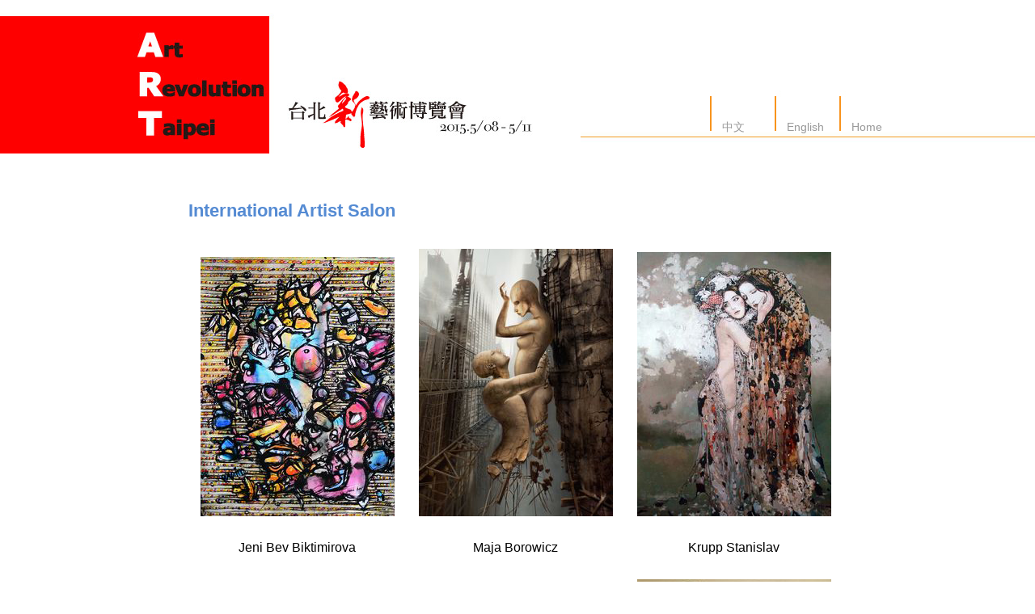

--- FILE ---
content_type: text/html
request_url: https://www.arts.org.tw/2015/eng/floor/artsalon.html
body_size: 3448
content:
<!DOCTYPE html PUBLIC "-//W3C//DTD XHTML 1.0 Transitional//EN" "http://www.w3.org/TR/xhtml1/DTD/xhtml1-transitional.dtd">
<html xmlns="http://www.w3.org/1999/xhtml">
<head>
<meta http-equiv="Content-Type" content="text/html; charset=UTF-8" />
<link rel="stylesheet" href="../../revolution_eng.css" type="text/css" />
<title>台北新藝術博覽會 Art Revolution Taipei</title>
</head>

<body>
<div class="all">
    <div class="head"><!--包含logo、language_change兩個子div-->
        <div class="logo"><img src="../../images/small_logo.jpg" alt="logo" />
        </div><!--logo結束-->
        <!--language_change *4-->
        <div class="language_change"></div>
        <div class="language_change"></div>
        <div class="language_change"><img src="../../images/language_bar.jpg" /><a href="../../chi/news.html"> 中文</a></div>
        <div class="language_change"><img src="../../images/language_bar.jpg" /><a href="../../eng/news.html"> English</a></div>
        <div class="language_change"><img src="../../images/language_bar.jpg" /><a href="../../index.html"> Home</a></div>
        <!--language_change結束-->
    </div><!--head結束-->
    
    <div class="floor_pic">
    <h2>International Artist Salon</h2>
<table border="0" cellspacing="0" cellpadding="0">
  <tr>
    <td><img src="../../images/floor/artsalon/s_001.jpg" /></td>
    <td><img src="../../images/floor/artsalon/s_002.jpg" /></td>
    <td><img src="../../images/floor/artsalon/s_003.jpg" /></td>
  </tr>
  <tr>
    <td>Jeni Bev Biktimirova</td>
    <td>Maja Borowicz</td>
    <td>Krupp Stanislav</td>
  </tr>
  <tr>
    <td><img src="../../images/floor/artsalon/s_004.jpg" /></td>
    <td><img src="../../images/floor/artsalon/s_005.jpg" /></td>
    <td><img src="../../images/floor/artsalon/s_006.jpg" /></td>
  </tr>
  <tr>
    <td>Kika Selezneff </td>
    <td>Victor Crisostomo Gomez	</td>
    <td>Rizal Eka Pramana</td>
  </tr>
  <tr>
    <td><img src="../../images/floor/artsalon/s_007.jpg" /></td>
    <td><img src="../../images/floor/artsalon/s_008.jpg" /></td>
    <td><img src="../../images/floor/artsalon/s_009.jpg" /></td>
  </tr>
  <tr>
    <td>Martin Onyango</td>
    <td>Ning Tao</td>
    <td>Maria Remedios Alemán Avellán</td>
  </tr>
  <tr>
    <td><img src="../../images/floor/artsalon/s_010.jpg" /></td>
    <td><img src="../../images/floor/artsalon/s_011.jpg" /></td>
    <td><img src="../../images/floor/artsalon/s_012.jpg" /></td>
  </tr>
  <tr>
    <td>Olga Larionova</td>
    <td>Li Chunrong</td>
    <td>Parsharam Vitthal Sutar</td>
  </tr>
  <tr>
    <td><img src="../../images/floor/artsalon/s_013.jpg" /></td>
    <td><img src="../../images/floor/artsalon/s_014.jpg" /></td>
    <td><img src="../../images/floor/artsalon/s_015.jpg" /></td>
  </tr>
  <tr>
    <td>Fok Hoiseng</td>
    <td>Sekhar Roy</td>
    <td>Shih Yu-Chung</td>
  </tr>
  <tr>
    <td><img src="../../images/floor/artsalon/s_016.jpg" /></td>
    <td><img src="../../images/floor/artsalon/s_017.jpg" /></td>
    <td><img src="../../images/floor/artsalon/s_018.jpg" /></td>
  </tr>
  <tr>
    <td>Wladimir Barantschikov</td>
    <td>Wu Chia-Chi</td>
    <td>Chung Li-Hsiang</td>
  </tr>
  <tr>
    <td><img src="../../images/floor/artsalon/s_019.jpg" /></td>
    <td><img src="../../images/floor/artsalon/s_020.jpg" /></td>
    <td><img src="../../images/floor/artsalon/s_021.jpg" /></td>
  </tr>
  <tr>
    <td>Lin Ching-Fong</td>
    <td>Aeich Thimer</td>
    <td>Nicole Ennemoser	</td>
  </tr>
  </table>
    </div>


</div><!--all結束-->
</body>

</html>


--- FILE ---
content_type: text/css
request_url: https://www.arts.org.tw/2015/revolution_eng.css
body_size: 7710
content:
body{
	padding:0;
	margin:0;
	background-image:url(images/bg.jpg);
	background-repeat:no-repeat;
    }
.all{
     padding:0;
     margin:0 auto;
	 width:955px;
     font-family:Arial, 新細明體, sans-serif;
    }

/*上方logo及中英切換--各頁面共用*/
.head{
	width:955px;
	height:190px;
	padding:0;
	margin:0;
	clear:both;
    }
.logo{
	width:555px;
	height:190px;
	background-color:#FFF;
	float:left;
	padding:0;
	margin:0;
    }
.language_change{
	width:80px;
	height:170px;
	padding:0;
	margin:0;
	float:left;
	vertical-align:bottom;
	font-size:14px;
	font-weight:200;
    }
.language_change a:link{
	color:#999;
	text-decoration:none;
    }
.language_change a:visited{
	color:#999;
	text-decoration:none;
    }
.language_change a:hover{
	color:#F90;
	text-decoration:none;
    }
.language_change a:active{
	color:#F90;
	text-decoration:none;
    }

/*左方導覽列--各頁面共用*/	
.navigation{
	margin:0;
	padding:50px 0 0 30px;
	width:160px;
	font-weight:300;
	line-height:2;
	letter-spacing:1px;
	background-repeat:no-repeat;
	color:#F90;
	float:left;
	}
/*level1為第一層導覽目錄*/	
.navigation .level1 a:link{
	color:#558BD3;
	font-size:14px;
	text-decoration:none;
    }
.navigation .level1 a:visited{
	color:#558BD3;
	font-size:14px;
	text-decoration:none;
    }
.navigation .level1 a:hover{
	color:#558BD3;
	text-decoration:none;
	font-size:16px;
	}
.navigation .level1 a:active{
	color:#558BD3;
	font-size:16px;
	text-decoration:none;
	}
.navigation .level1{
	list-style:none;
	margin:0;
	padding:0;
	font-size:16px;
	}
.level1 li:hover ul.level2{
	display:block;
	}
/*level2為第二層導覽目錄*/	
.navigation .level2{
	list-style:none;
	line-height:1.6;
	margin:0;
	padding:0 0 0 10px;
	letter-spacing:1px;
	font-size:12px;
	display:none;
	visibility:visible;
	}
.navigation .level2 a:link{
	color:#666;
	font-size:12px;
	text-decoration:none;
    }
.navigation .level2 a:visited{
	color:#666;
	font-size:12px;
	text-decoration:none;
    }
.navigation .level2 a:hover{
	color:#F90;
	text-decoration:none;
	font-size:12px;
	}
.navigation .level2 a:active{
	color:#F90;
	font-size:12px;
	text-decoration:none;
	}
/*level3為第二層目錄的不隱藏版*/
.navigation .level3{
	list-style:none;
	margin:0;
	padding:0 0 0 10px;
	letter-spacing:1px;
	line-height:1.6;
	font-size:12px;
	color:#63C;
	}
.navigation .level3 a:link{
	color:#666;
	font-size:12px;
	text-decoration:none;
    }
.navigation .level3 a:visited{
	color:#666;
	font-size:12px;
	text-decoration:none;
    }
.navigation .level3 a:hover{
	color:#F90;
	text-decoration:none;
	font-size:12px;
	}
.navigation .level3 a:active{
	color:#F90;
	font-size:12px;
	text-decoration:none;
	}


/*右方div設定--包含主要文字內容以及下方的主辦單位基本資訊--各頁面共用*/
.right{
	margin:0;
	padding:0 0 0 40px;
	float:left;
	width:715px;
	}
/*放置各頁面主標題h1用之區塊設定*/	
.text{
	margin:0;
	padding:0 0 10px 0;
	width:715px;
	line-height:2;
    }
/*主要文字內容放置區設定*/	
.main{
	margin:0;
	padding:0 60px 30px 20px;
	width:635px;
	border-bottom:#666 thin solid;
	font-size:17px;
	font-weight:100;
	color:#444;
	line-height:2;
    }
	
/*main div裡的p標籤class .style1首字不縮排設定，字體14px，用於contact頁面*/	
.main p.style1{
	text-indent:0;
	line-height:1.5;
	font-size:14px;
	}

/*下方down div主辦單位資訊設定*/
.down{
	margin:0;
	padding:10px 0 20px 0;
	width:715px;
	font-size:12px;
	color:#666;
	line-height:1.5;
	}
.down a:link{
	color:#666;
	text-decoration:none;
    }
.down a:visited{
	color:#666;
	text-decoration:none;
    }
.down a:hover{
	color:#F90;
	text-decoration:none;
	}
.down a:active{
	color:#F90;
	text-decoration:none;
	}

/*floor頁面相關設定*/
.floor{
	margin:0 auto;
	padding:0;
	width:645px;
	font-size:14px;
	}
.floor table{/*九大展區表格排版設定*/
   margin:0;
   padding:0;
   text-align:center;
   vertical-align:bottom;
   }
.floor td{
	padding:0;
	width:160px;
	background-color:#FC9;
	height:120px;
	}
.floor a:link{
	color:#444;
	text-decoration:none;
    }
.floor a:visited{
	color:#444;
	text-decoration:none;
    }
.floor a:hover{
	color:#63F;
	text-decoration:none;
	}
.floor a:active{
	color:#63F;
	text-decoration:none;
	}


/*.floor_pic是針對展區圖片的div所做的設定*/
.floor_pic{
	width:885px;
	margin:0 auto;
	padding:40px 0px 50px 70px;
	}

.floor_pic table{/*所有圖片的表格*/
    border-width:0;
	margin:0;
	padding:0;
	}
.floor_pic td{/*圖片表格對齊方式*/
    text-align:center;
	padding:15px 15px 15px 15px;
	width:240px;
	vertical-align:bottom;
	}
.floor_pic th{/*圖片表格對齊方式*/
    text-align:center;
	padding:15px 15px 15px 15px;
	vertical-align:bottom;
	}



/*class .media的表格對齊設定*/
.media{
	vertical-align:middle;
	text-align:center;
	}
/*contact頁面內表格對齊設定*/
.contact_table{
	vertical-align:middle;
	}

/*各種大標題設定*/
h1{
	border-left:#FC0 solid 15px;
	padding:15px 0 7px 15px;
	height:40px;
	width:550px;
	color:#666;
	border-bottom:#FC0 thin solid;
	font-size:28px;
	font-weight:300;
	letter-spacing:3px;
	}/*放置於text的div內，主要功能是用來顯示各頁面的大標題*/
h2{
	font-size:22px;
	color:#558BD3;
	}
h3{
	font-size:18px;
	color:#F90;
	}
h4{
	font-size:16px;
	color:#690;
	}
h5{
	font-size:18px;
	color:#66F;
	}
h6{
	font-size:22px;
	}/*套用於展開收合頁面的標題，只設定文字大小，將顏色部分留給超連結變化*/
h7{
	font-size:22px;
	color:#F00;
	}

/*可以輸入連續空白設定*/
.space{
	white-space:pre;
	}

/*文字靠右*/
.ali_right{
	text-align:right;	
	}
/*文字斜體*/
.ita{
	font-style:italic;
	}
/*文字粗體*/
.bold{
	font-weight:bold;
	}
	
/*字體大小設定*/
.size18{
	font-size:18px;
	}
.size16{
	font-size:16px;
	}
.size14{
	font-size:14px;
	}
.size12{
	font-size:12px;
	}
.size10{
	font-size:10px;
	}
.size9{
	font-size:9px;
	}
/*各種文字顏色設定*/
.redcolor{
	color:#F00;
	}/*紅色*/
.blackcolor{
	color:#000;
	}/*黑色*/
.green{
	color:#693;
	}/*綠色*/
.gray{
	color:#444;
	}/*灰色*/
.pcolor{
	color:#66F;
	}/*深紫色*/
.cafe{
	color:#8B422B;
	}/*咖啡色*/
.mpcolor{
	color:#63F;
	}/*淺紫色*/
.org{
	color:#F90;
	}


/*紅色外框線*/
.redline{
	border-width:medium;
	border-color:#F00;
	border-style:solid;
	padding:4px 30px 4px 30px;
	}

/*red background color & white font color紅底18px白字*/
.rbgwcl{
	background-color:#F00;
	color:#FFF;
	padding:4px 6px 4px 6px;
	}
/*purple background color & white font color紫底18px白字*/
.pbgwcl{
	font-size:18px;
	background-color:#63C;
	color:#FFF;
	padding:4px 6px 4px 6px;
	}

/*其他與連結a標籤有關的設定*/
a.none{
	text-decoration:none;
	}/*使連結文字不出現底線*/
a img{
	border-style:none;
	}/*所有圖片的超連結不出現外框*/
a.contact1{
	color:#999;
    }/*contact頁面裡的e-mail連結顏色設定為灰色*/

/*class show目的在套用於展開收合的頁面，令滑鼠經過時文字由紫變橘，目前只套用在statements頁面*/
a.show:link{
	color:#66F;
	text-decoration:none;
	}
a.show:visited{
	color:#66F;
	text-decoration:none;
	}
a.show:hover{
	color:#F90;
	text-decoration:none;
	}
a.show:active{
	color:#66F;
	text-decoration:none;
	}

/*sm為善牧的簡稱，是針對善牧基金會服務據點連結所做的設定*/
a.sm{
	font-size:18px;
	color:66F;
	text-decoration:none;
	}

/* .info 連結相關設定，連結顏色為紫色，文字大小12px*/
a.info:link{
	font-size:12px;
	color:#558BD3;
	text-decoration:none;
    }
a.info:visited{
	color:#558BD3;
	font-size:12px;
	text-decoration:none;
    }
a.info:hover{
	color:#558BD3;
	text-decoration:none;
	font-size:12px;
	}
a.info:active{
	color:#558BD3;
	font-size:12px;
	text-decoration:none;
	}

/*其他頁面所需之個別設定*/